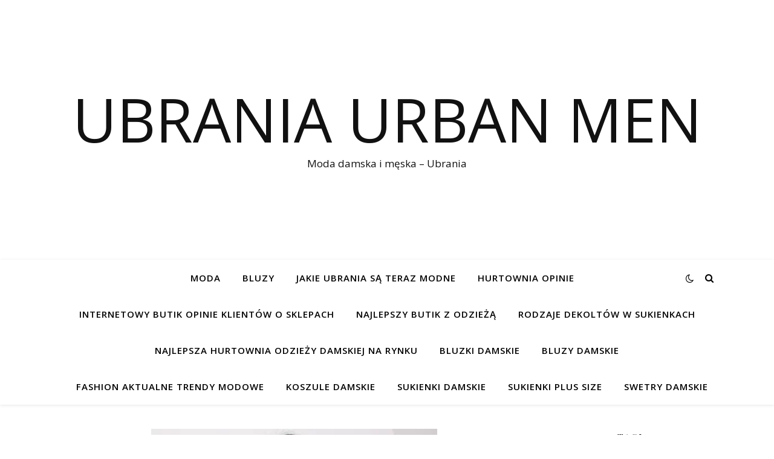

--- FILE ---
content_type: text/html; charset=UTF-8
request_url: https://urbanmen.pl/czarna-damska-bluza-dresowa-z-napisem-tracy/
body_size: 15405
content:
<!DOCTYPE html><html
lang=pl-PL><head><meta
charset="UTF-8"><meta
name="viewport" content="width=device-width, initial-scale=1.0"><link
rel=profile href=https://gmpg.org/xfn/11><meta
name='robots' content='index, follow, max-image-preview:large, max-snippet:-1, max-video-preview:-1'><title>Czarna damska bluza dresowa z napisem Tracy Modne ubrania</title><meta
name="description" content="Ubrania damskie i męskie w sklepie internetowym to miks stylów i najnowszych trendów - Czarna damska bluza dresowa z napisem Tracy"><link
rel=canonical href=https://urbanmen.pl/czarna-damska-bluza-dresowa-z-napisem-tracy/ ><meta
property="og:locale" content="pl_PL"><meta
property="og:type" content="article"><meta
property="og:title" content="Czarna damska bluza dresowa z napisem Tracy Modne ubrania"><meta
property="og:description" content="Ubrania damskie i męskie w sklepie internetowym to miks stylów i najnowszych trendów - Czarna damska bluza dresowa z napisem Tracy"><meta
property="og:url" content="https://urbanmen.pl/czarna-damska-bluza-dresowa-z-napisem-tracy/"><meta
property="og:site_name" content="Ubrania Urban Men"><meta
property="article:published_time" content="2024-07-21T08:57:02+00:00"><meta
property="article:modified_time" content="2024-08-07T07:40:09+00:00"><meta
property="og:image" content="http://urbanmen.pl/wp-content/uploads/sites/24/2024/07/pol_pm_Czarna-damska-bluza-dresowa-z-napisem-Tracy-384265_3.jpg"><meta
property="og:image:width" content="473"><meta
property="og:image:height" content="630"><meta
property="og:image:type" content="image/jpeg"><meta
name="author" content="Joana"><meta
name="twitter:card" content="summary_large_image"><meta
name="twitter:label1" content="Written by"><meta
name="twitter:data1" content="Joana"><meta
name="twitter:label2" content="Est. reading time"><meta
name="twitter:data2" content="3 minuty"> <script type=application/ld+json class=yoast-schema-graph>{"@context":"https://schema.org","@graph":[{"@type":"WebPage","@id":"https://urbanmen.pl/czarna-damska-bluza-dresowa-z-napisem-tracy/","url":"https://urbanmen.pl/czarna-damska-bluza-dresowa-z-napisem-tracy/","name":"Czarna damska bluza dresowa z napisem Tracy Modne ubrania","isPartOf":{"@id":"https://urbanmen.pl/#website"},"primaryImageOfPage":{"@id":"https://urbanmen.pl/czarna-damska-bluza-dresowa-z-napisem-tracy/#primaryimage"},"image":{"@id":"https://urbanmen.pl/czarna-damska-bluza-dresowa-z-napisem-tracy/#primaryimage"},"thumbnailUrl":"https://urbanmen.pl/wp-content/uploads/sites/24/2024/07/pol_pm_Czarna-damska-bluza-dresowa-z-napisem-Tracy-384265_3.jpg","datePublished":"2024-07-21T08:57:02+00:00","dateModified":"2024-08-07T07:40:09+00:00","author":{"@id":"https://urbanmen.pl/#/schema/person/9c5d50161024d1ed9834f645d8f67d67"},"description":"Ubrania damskie i męskie w sklepie internetowym to miks stylów i najnowszych trendów - Czarna damska bluza dresowa z napisem Tracy","breadcrumb":{"@id":"https://urbanmen.pl/czarna-damska-bluza-dresowa-z-napisem-tracy/#breadcrumb"},"inLanguage":"pl-PL","potentialAction":[{"@type":"ReadAction","target":["https://urbanmen.pl/czarna-damska-bluza-dresowa-z-napisem-tracy/"]}]},{"@type":"ImageObject","inLanguage":"pl-PL","@id":"https://urbanmen.pl/czarna-damska-bluza-dresowa-z-napisem-tracy/#primaryimage","url":"https://urbanmen.pl/wp-content/uploads/sites/24/2024/07/pol_pm_Czarna-damska-bluza-dresowa-z-napisem-Tracy-384265_3.jpg","contentUrl":"https://urbanmen.pl/wp-content/uploads/sites/24/2024/07/pol_pm_Czarna-damska-bluza-dresowa-z-napisem-Tracy-384265_3.jpg","width":473,"height":630,"caption":"Czarna damska bluza dresowa z napisem Tracy"},{"@type":"BreadcrumbList","@id":"https://urbanmen.pl/czarna-damska-bluza-dresowa-z-napisem-tracy/#breadcrumb","itemListElement":[{"@type":"ListItem","position":1,"name":"Home","item":"https://urbanmen.pl/"},{"@type":"ListItem","position":2,"name":"Czarna damska bluza dresowa z napisem Tracy"}]},{"@type":"WebSite","@id":"https://urbanmen.pl/#website","url":"https://urbanmen.pl/","name":"Ubrania Urban Men","description":"Moda damska i męska - Ubrania","potentialAction":[{"@type":"SearchAction","target":{"@type":"EntryPoint","urlTemplate":"https://urbanmen.pl/?s={search_term_string}"},"query-input":"required name=search_term_string"}],"inLanguage":"pl-PL"},{"@type":"Person","@id":"https://urbanmen.pl/#/schema/person/9c5d50161024d1ed9834f645d8f67d67","name":"Joana","image":{"@type":"ImageObject","inLanguage":"pl-PL","@id":"https://urbanmen.pl/#/schema/person/image/","url":"https://secure.gravatar.com/avatar/cc965d566804a8fd72a3d5ee0fb37fa0?s=96&d=mm&r=g","contentUrl":"https://secure.gravatar.com/avatar/cc965d566804a8fd72a3d5ee0fb37fa0?s=96&d=mm&r=g","caption":"Joana"},"url":"https://urbanmen.pl/author/romek/"}]}</script>  <script>dataLayer=[{"title":"Czarna damska bluza dresowa z napisem Tracy","author":"Joana","wordcount":620,"logged_in":"false","page_id":3855,"post_date":"2024-07-21 10:57:02"}];</script> <link
rel=dns-prefetch href=//fonts.googleapis.com><link
rel=dns-prefetch href=//s.w.org><link
rel=alternate type=application/rss+xml title="Ubrania Urban Men &raquo; Kanał z wpisami" href=https://urbanmen.pl/feed/ > <script>window._wpemojiSettings={"baseUrl":"https:\/\/s.w.org\/images\/core\/emoji\/14.0.0\/72x72\/","ext":".png","svgUrl":"https:\/\/s.w.org\/images\/core\/emoji\/14.0.0\/svg\/","svgExt":".svg","source":{"concatemoji":"https:\/\/urbanmen.pl\/wp-includes\/js\/wp-emoji-release.min.js"}};
/*! This file is auto-generated */
!function(e,a,t){var n,r,o,i=a.createElement("canvas"),p=i.getContext&&i.getContext("2d");function s(e,t){var a=String.fromCharCode,e=(p.clearRect(0,0,i.width,i.height),p.fillText(a.apply(this,e),0,0),i.toDataURL());return p.clearRect(0,0,i.width,i.height),p.fillText(a.apply(this,t),0,0),e===i.toDataURL()}function c(e){var t=a.createElement("script");t.src=e,t.defer=t.type="text/javascript",a.getElementsByTagName("head")[0].appendChild(t)}for(o=Array("flag","emoji"),t.supports={everything:!0,everythingExceptFlag:!0},r=0;r<o.length;r++)t.supports[o[r]]=function(e){if(!p||!p.fillText)return!1;switch(p.textBaseline="top",p.font="600 32px Arial",e){case"flag":return s([127987,65039,8205,9895,65039],[127987,65039,8203,9895,65039])?!1:!s([55356,56826,55356,56819],[55356,56826,8203,55356,56819])&&!s([55356,57332,56128,56423,56128,56418,56128,56421,56128,56430,56128,56423,56128,56447],[55356,57332,8203,56128,56423,8203,56128,56418,8203,56128,56421,8203,56128,56430,8203,56128,56423,8203,56128,56447]);case"emoji":return!s([129777,127995,8205,129778,127999],[129777,127995,8203,129778,127999])}return!1}(o[r]),t.supports.everything=t.supports.everything&&t.supports[o[r]],"flag"!==o[r]&&(t.supports.everythingExceptFlag=t.supports.everythingExceptFlag&&t.supports[o[r]]);t.supports.everythingExceptFlag=t.supports.everythingExceptFlag&&!t.supports.flag,t.DOMReady=!1,t.readyCallback=function(){t.DOMReady=!0},t.supports.everything||(n=function(){t.readyCallback()},a.addEventListener?(a.addEventListener("DOMContentLoaded",n,!1),e.addEventListener("load",n,!1)):(e.attachEvent("onload",n),a.attachEvent("onreadystatechange",function(){"complete"===a.readyState&&t.readyCallback()})),(e=t.source||{}).concatemoji?c(e.concatemoji):e.wpemoji&&e.twemoji&&(c(e.twemoji),c(e.wpemoji)))}(window,document,window._wpemojiSettings);</script> <style>img.wp-smiley,img.emoji{display:inline !important;border:none !important;box-shadow:none !important;height:1em !important;width:1em !important;margin:0 0.07em !important;vertical-align:-0.1em !important;background:none !important;padding:0 !important}</style><link
rel=stylesheet id=wp-block-library-css  href=https://urbanmen.pl/wp-includes/css/dist/block-library/style.min.css type=text/css media=all><link
rel=stylesheet id=wc-blocks-vendors-style-css  href=https://urbanmen.pl/wp-content/plugins/woocommerce/packages/woocommerce-blocks/build/wc-blocks-vendors-style.css type=text/css media=all><link
rel=stylesheet id=wc-blocks-style-css  href=https://urbanmen.pl/wp-content/plugins/woocommerce/packages/woocommerce-blocks/build/wc-blocks-style.css type=text/css media=all><style id=global-styles-inline-css>/*<![CDATA[*/body{--wp--preset--color--black:#000;--wp--preset--color--cyan-bluish-gray:#abb8c3;--wp--preset--color--white:#fff;--wp--preset--color--pale-pink:#f78da7;--wp--preset--color--vivid-red:#cf2e2e;--wp--preset--color--luminous-vivid-orange:#ff6900;--wp--preset--color--luminous-vivid-amber:#fcb900;--wp--preset--color--light-green-cyan:#7bdcb5;--wp--preset--color--vivid-green-cyan:#00d084;--wp--preset--color--pale-cyan-blue:#8ed1fc;--wp--preset--color--vivid-cyan-blue:#0693e3;--wp--preset--color--vivid-purple:#9b51e0;--wp--preset--gradient--vivid-cyan-blue-to-vivid-purple:linear-gradient(135deg,rgba(6,147,227,1) 0%,rgb(155,81,224) 100%);--wp--preset--gradient--light-green-cyan-to-vivid-green-cyan:linear-gradient(135deg,rgb(122,220,180) 0%,rgb(0,208,130) 100%);--wp--preset--gradient--luminous-vivid-amber-to-luminous-vivid-orange:linear-gradient(135deg,rgba(252,185,0,1) 0%,rgba(255,105,0,1) 100%);--wp--preset--gradient--luminous-vivid-orange-to-vivid-red:linear-gradient(135deg,rgba(255,105,0,1) 0%,rgb(207,46,46) 100%);--wp--preset--gradient--very-light-gray-to-cyan-bluish-gray:linear-gradient(135deg,rgb(238,238,238) 0%,rgb(169,184,195) 100%);--wp--preset--gradient--cool-to-warm-spectrum:linear-gradient(135deg,rgb(74,234,220) 0%,rgb(151,120,209) 20%,rgb(207,42,186) 40%,rgb(238,44,130) 60%,rgb(251,105,98) 80%,rgb(254,248,76) 100%);--wp--preset--gradient--blush-light-purple:linear-gradient(135deg,rgb(255,206,236) 0%,rgb(152,150,240) 100%);--wp--preset--gradient--blush-bordeaux:linear-gradient(135deg,rgb(254,205,165) 0%,rgb(254,45,45) 50%,rgb(107,0,62) 100%);--wp--preset--gradient--luminous-dusk:linear-gradient(135deg,rgb(255,203,112) 0%,rgb(199,81,192) 50%,rgb(65,88,208) 100%);--wp--preset--gradient--pale-ocean:linear-gradient(135deg,rgb(255,245,203) 0%,rgb(182,227,212) 50%,rgb(51,167,181) 100%);--wp--preset--gradient--electric-grass:linear-gradient(135deg,rgb(202,248,128) 0%,rgb(113,206,126) 100%);--wp--preset--gradient--midnight:linear-gradient(135deg,rgb(2,3,129) 0%,rgb(40,116,252) 100%);--wp--preset--duotone--dark-grayscale:url('#wp-duotone-dark-grayscale');--wp--preset--duotone--grayscale:url('#wp-duotone-grayscale');--wp--preset--duotone--purple-yellow:url('#wp-duotone-purple-yellow');--wp--preset--duotone--blue-red:url('#wp-duotone-blue-red');--wp--preset--duotone--midnight:url('#wp-duotone-midnight');--wp--preset--duotone--magenta-yellow:url('#wp-duotone-magenta-yellow');--wp--preset--duotone--purple-green:url('#wp-duotone-purple-green');--wp--preset--duotone--blue-orange:url('#wp-duotone-blue-orange');--wp--preset--font-size--small:13px;--wp--preset--font-size--medium:20px;--wp--preset--font-size--large:36px;--wp--preset--font-size--x-large:42px}.has-black-color{color:var(--wp--preset--color--black) !important}.has-cyan-bluish-gray-color{color:var(--wp--preset--color--cyan-bluish-gray) !important}.has-white-color{color:var(--wp--preset--color--white) !important}.has-pale-pink-color{color:var(--wp--preset--color--pale-pink) !important}.has-vivid-red-color{color:var(--wp--preset--color--vivid-red) !important}.has-luminous-vivid-orange-color{color:var(--wp--preset--color--luminous-vivid-orange) !important}.has-luminous-vivid-amber-color{color:var(--wp--preset--color--luminous-vivid-amber) !important}.has-light-green-cyan-color{color:var(--wp--preset--color--light-green-cyan) !important}.has-vivid-green-cyan-color{color:var(--wp--preset--color--vivid-green-cyan) !important}.has-pale-cyan-blue-color{color:var(--wp--preset--color--pale-cyan-blue) !important}.has-vivid-cyan-blue-color{color:var(--wp--preset--color--vivid-cyan-blue) !important}.has-vivid-purple-color{color:var(--wp--preset--color--vivid-purple) !important}.has-black-background-color{background-color:var(--wp--preset--color--black) !important}.has-cyan-bluish-gray-background-color{background-color:var(--wp--preset--color--cyan-bluish-gray) !important}.has-white-background-color{background-color:var(--wp--preset--color--white) !important}.has-pale-pink-background-color{background-color:var(--wp--preset--color--pale-pink) !important}.has-vivid-red-background-color{background-color:var(--wp--preset--color--vivid-red) !important}.has-luminous-vivid-orange-background-color{background-color:var(--wp--preset--color--luminous-vivid-orange) !important}.has-luminous-vivid-amber-background-color{background-color:var(--wp--preset--color--luminous-vivid-amber) !important}.has-light-green-cyan-background-color{background-color:var(--wp--preset--color--light-green-cyan) !important}.has-vivid-green-cyan-background-color{background-color:var(--wp--preset--color--vivid-green-cyan) !important}.has-pale-cyan-blue-background-color{background-color:var(--wp--preset--color--pale-cyan-blue) !important}.has-vivid-cyan-blue-background-color{background-color:var(--wp--preset--color--vivid-cyan-blue) !important}.has-vivid-purple-background-color{background-color:var(--wp--preset--color--vivid-purple) !important}.has-black-border-color{border-color:var(--wp--preset--color--black) !important}.has-cyan-bluish-gray-border-color{border-color:var(--wp--preset--color--cyan-bluish-gray) !important}.has-white-border-color{border-color:var(--wp--preset--color--white) !important}.has-pale-pink-border-color{border-color:var(--wp--preset--color--pale-pink) !important}.has-vivid-red-border-color{border-color:var(--wp--preset--color--vivid-red) !important}.has-luminous-vivid-orange-border-color{border-color:var(--wp--preset--color--luminous-vivid-orange) !important}.has-luminous-vivid-amber-border-color{border-color:var(--wp--preset--color--luminous-vivid-amber) !important}.has-light-green-cyan-border-color{border-color:var(--wp--preset--color--light-green-cyan) !important}.has-vivid-green-cyan-border-color{border-color:var(--wp--preset--color--vivid-green-cyan) !important}.has-pale-cyan-blue-border-color{border-color:var(--wp--preset--color--pale-cyan-blue) !important}.has-vivid-cyan-blue-border-color{border-color:var(--wp--preset--color--vivid-cyan-blue) !important}.has-vivid-purple-border-color{border-color:var(--wp--preset--color--vivid-purple) !important}.has-vivid-cyan-blue-to-vivid-purple-gradient-background{background:var(--wp--preset--gradient--vivid-cyan-blue-to-vivid-purple) !important}.has-light-green-cyan-to-vivid-green-cyan-gradient-background{background:var(--wp--preset--gradient--light-green-cyan-to-vivid-green-cyan) !important}.has-luminous-vivid-amber-to-luminous-vivid-orange-gradient-background{background:var(--wp--preset--gradient--luminous-vivid-amber-to-luminous-vivid-orange) !important}.has-luminous-vivid-orange-to-vivid-red-gradient-background{background:var(--wp--preset--gradient--luminous-vivid-orange-to-vivid-red) !important}.has-very-light-gray-to-cyan-bluish-gray-gradient-background{background:var(--wp--preset--gradient--very-light-gray-to-cyan-bluish-gray) !important}.has-cool-to-warm-spectrum-gradient-background{background:var(--wp--preset--gradient--cool-to-warm-spectrum) !important}.has-blush-light-purple-gradient-background{background:var(--wp--preset--gradient--blush-light-purple) !important}.has-blush-bordeaux-gradient-background{background:var(--wp--preset--gradient--blush-bordeaux) !important}.has-luminous-dusk-gradient-background{background:var(--wp--preset--gradient--luminous-dusk) !important}.has-pale-ocean-gradient-background{background:var(--wp--preset--gradient--pale-ocean) !important}.has-electric-grass-gradient-background{background:var(--wp--preset--gradient--electric-grass) !important}.has-midnight-gradient-background{background:var(--wp--preset--gradient--midnight) !important}.has-small-font-size{font-size:var(--wp--preset--font-size--small) !important}.has-medium-font-size{font-size:var(--wp--preset--font-size--medium) !important}.has-large-font-size{font-size:var(--wp--preset--font-size--large) !important}.has-x-large-font-size{font-size:var(--wp--preset--font-size--x-large) !important}/*]]>*/</style><link
rel=stylesheet id=woocommerce-layout-css  href=https://urbanmen.pl/wp-content/plugins/woocommerce/assets/css/woocommerce-layout.css type=text/css media=all><link
rel=stylesheet id=woocommerce-smallscreen-css  href=https://urbanmen.pl/wp-content/plugins/woocommerce/assets/css/woocommerce-smallscreen.css type=text/css media='only screen and (max-width: 768px)'><link
rel=stylesheet id=woocommerce-general-css  href=https://urbanmen.pl/wp-content/plugins/woocommerce/assets/css/woocommerce.css type=text/css media=all><style id=woocommerce-inline-inline-css>.woocommerce form .form-row .required{visibility:visible}</style><link
rel=stylesheet id=ashe-style-css  href=https://urbanmen.pl/wp-content/themes/ashe/style.css type=text/css media=all><link
rel=stylesheet id=fontawesome-css  href=https://urbanmen.pl/wp-content/themes/ashe/assets/css/font-awesome.css type=text/css media=all><link
rel=stylesheet id=fontello-css  href=https://urbanmen.pl/wp-content/themes/ashe/assets/css/fontello.css type=text/css media=all><link
rel=stylesheet id=slick-css  href=https://urbanmen.pl/wp-content/themes/ashe/assets/css/slick.css type=text/css media=all><link
rel=stylesheet id=scrollbar-css  href=https://urbanmen.pl/wp-content/themes/ashe/assets/css/perfect-scrollbar.css type=text/css media=all><link
rel=stylesheet id=ashe-woocommerce-css  href=https://urbanmen.pl/wp-content/themes/ashe/assets/css/woocommerce.css type=text/css media=all><link
rel=stylesheet id=ashe-responsive-css  href=https://urbanmen.pl/wp-content/themes/ashe/assets/css/responsive.css type=text/css media=all><link
rel=stylesheet id=ashe-playfair-font-css  href='//fonts.googleapis.com/css?display=swap&family=Playfair+Display%3A400%2C700' type=text/css media=all><link
rel=stylesheet id=ashe-opensans-font-css  href='//fonts.googleapis.com/css?display=swap&family=Open+Sans%3A400italic%2C400%2C600italic%2C600%2C700italic%2C700' type=text/css media=all><link
rel=stylesheet id=recent-posts-widget-with-thumbnails-public-style-css  href=https://urbanmen.pl/wp-content/plugins/recent-posts-widget-with-thumbnails/public.css type=text/css media=all> <script src=https://urbanmen.pl/wp-includes/js/jquery/jquery.min.js id=jquery-core-js></script> <script src=https://urbanmen.pl/wp-includes/js/jquery/jquery-migrate.min.js id=jquery-migrate-js></script> <link
rel=https://api.w.org/ href=https://urbanmen.pl/wp-json/ ><link
rel=alternate type=application/json href=https://urbanmen.pl/wp-json/wp/v2/posts/3855><link
rel=EditURI type=application/rsd+xml title=RSD href=https://urbanmen.pl/xmlrpc.php?rsd><link
rel=wlwmanifest type=application/wlwmanifest+xml href=https://urbanmen.pl/wp-includes/wlwmanifest.xml><meta
name="generator" content="WordPress 6.0"><meta
name="generator" content="WooCommerce 7.0.0"><link
rel=shortlink href='https://urbanmen.pl/?p=3855'><link
rel=alternate type=application/json+oembed href="https://urbanmen.pl/wp-json/oembed/1.0/embed?url=https%3A%2F%2Furbanmen.pl%2Fczarna-damska-bluza-dresowa-z-napisem-tracy%2F"><link
rel=alternate type=text/xml+oembed href="https://urbanmen.pl/wp-json/oembed/1.0/embed?url=https%3A%2F%2Furbanmen.pl%2Fczarna-damska-bluza-dresowa-z-napisem-tracy%2F&#038;format=xml"><meta
property="ia:markup_url" content="https://urbanmen.pl/czarna-damska-bluza-dresowa-z-napisem-tracy/?ia_markup=1"> <script>jQuery(document).ready(function(){jQuery("a[href*='http://']:not([href*='"+window.location.hostname+"'])").not('a:has(img)').addClass("extlink").append('<sup></sup>');jQuery("a[href*='https://']:not([href*='"+window.location.hostname+"'])").not('a:has(img)').addClass("extlink https").append('<sup></sup>');});</script> <style media=screen>.extlink sup:after{content:"\2197";font-size:1em;line-height:0;position:relative;vertical-align:baseline}.nav-menu .extlink sup:after, .wp-caption-text .extlink sup:after{content:""}</style><style id=ashe_dynamic_css>/*<![CDATA[*/body{background-color:#fff}#top-bar{background-color:#fff}#top-bar a{color:#000}#top-bar a:hover,#top-bar li.current-menu-item > a,#top-bar li.current-menu-ancestor > a,#top-bar .sub-menu li.current-menu-item > a,#top-bar .sub-menu li.current-menu-ancestor>a{color:#ca9b52}#top-menu .sub-menu,#top-menu .sub-menu a{background-color:#fff;border-color:rgba(0,0,0, 0.05)}@media screen and ( max-width: 979px ){.top-bar-socials{float:none !important}.top-bar-socials a{line-height:40px !important}}.header-logo a,.site-description{color:#111}.entry-header{background-color:#fff}#main-nav{background-color:#fff;box-shadow:0px 1px 5px rgba(0,0,0, 0.1)}#featured-links h6{background-color:rgba(255,255,255, 0.85);color:#000}#main-nav a,#main-nav i,#main-nav #s{color:#000}.main-nav-sidebar span,.sidebar-alt-close-btn span{background-color:#000}#main-nav a:hover,#main-nav i:hover,#main-nav li.current-menu-item > a,#main-nav li.current-menu-ancestor > a,#main-nav .sub-menu li.current-menu-item > a,#main-nav .sub-menu li.current-menu-ancestor>a{color:#ca9b52}.main-nav-sidebar:hover span{background-color:#ca9b52}#main-menu .sub-menu,#main-menu .sub-menu a{background-color:#fff;border-color:rgba(0,0,0, 0.05)}#main-nav #s{background-color:#fff}#main-nav #s::-webkit-input-placeholder{color:rgba(0,0,0, 0.7)}#main-nav #s::-moz-placeholder{color:rgba(0,0,0, 0.7)}#main-nav #s:-ms-input-placeholder{color:rgba(0,0,0, 0.7)}#main-nav #s:-moz-placeholder{color:rgba(0,0,0, 0.7)}.sidebar-alt,#featured-links,.main-content,.featured-slider-area,.page-content select,.page-content input,.page-content textarea{background-color:#fff}.page-content,.page-content select,.page-content input,.page-content textarea,.page-content .post-author a,.page-content .ashe-widget a,.page-content .comment-author{color:#464646}.page-content h1,.page-content h2,.page-content h3,.page-content h4,.page-content h5,.page-content h6,.page-content .post-title a,.page-content .author-description h4 a,.page-content .related-posts h4 a,.page-content .blog-pagination .previous-page a,.page-content .blog-pagination .next-page a,blockquote,.page-content .post-share a{color:#030303}.page-content .post-title a:hover{color:rgba(3,3,3, 0.75)}.page-content .post-date,.page-content .post-comments,.page-content .post-author,.page-content [data-layout*="list"] .post-author a,.page-content .related-post-date,.page-content .comment-meta a,.page-content .author-share a,.page-content .post-tags a,.page-content .tagcloud a,.widget_categories li,.widget_archive li,.ahse-subscribe-box p,.rpwwt-post-author,.rpwwt-post-categories,.rpwwt-post-date,.rpwwt-post-comments-number{color:#a1a1a1}.page-content input::-webkit-input-placeholder{color:#a1a1a1}.page-content input::-moz-placeholder{color:#a1a1a1}.page-content input:-ms-input-placeholder{color:#a1a1a1}.page-content input:-moz-placeholder{color:#a1a1a1}a,.post-categories,.page-content .ashe-widget.widget_text a{color:#ca9b52}.ps-container>.ps-scrollbar-y-rail>.ps-scrollbar-y{background:#ca9b52}a:not(.header-logo-a):hover{color:rgba(202,155,82, 0.8)}blockquote{border-color:#ca9b52}::-moz-selection{color:#fff;background:#ca9b52}::selection{color:#fff;background:#ca9b52}.page-content .post-footer,[data-layout*="list"] .blog-grid > li,.page-content .author-description,.page-content .related-posts,.page-content .entry-comments,.page-content .ashe-widget li,.page-content #wp-calendar,.page-content #wp-calendar caption,.page-content #wp-calendar tbody td,.page-content .widget_nav_menu li a,.page-content .tagcloud a,.page-content select,.page-content input,.page-content textarea,.widget-title h2:before,.widget-title h2:after,.post-tags a,.gallery-caption,.wp-caption-text,table tr,table th,table td,pre,.category-description{border-color:#e8e8e8}hr{background-color:#e8e8e8}.widget_search i,.widget_search #searchsubmit,.wp-block-search button,.single-navigation i,.page-content .submit,.page-content .blog-pagination.numeric a,.page-content .blog-pagination.load-more a,.page-content .ashe-subscribe-box input[type="submit"],.page-content .widget_wysija input[type="submit"],.page-content .post-password-form input[type="submit"],.page-content .wpcf7 [type="submit"]{color:#fff;background-color:#333}.single-navigation i:hover,.page-content .submit:hover,.ashe-boxed-style .page-content .submit:hover,.page-content .blog-pagination.numeric a:hover,.ashe-boxed-style .page-content .blog-pagination.numeric a:hover,.page-content .blog-pagination.numeric span,.page-content .blog-pagination.load-more a:hover,.page-content .ashe-subscribe-box input[type="submit"]:hover,.page-content .widget_wysija input[type="submit"]:hover,.page-content .post-password-form input[type="submit"]:hover,.page-content .wpcf7 [type="submit"]:hover{color:#fff;background-color:#ca9b52}.image-overlay,#infscr-loading,.page-content h4.image-overlay{color:#fff;background-color:rgba(73,73,73, 0.3)}.image-overlay a,.post-slider .prev-arrow,.post-slider .next-arrow,.page-content .image-overlay a,#featured-slider .slick-arrow,#featured-slider .slider-dots{color:#fff}.slide-caption{background:rgba(255,255,255, 0.95)}#featured-slider .slick-active{background:#fff}#page-footer,#page-footer select,#page-footer input,#page-footer textarea{background-color:#f6f6f6;color:#333}#page-footer,#page-footer a,#page-footer select,#page-footer input,#page-footer textarea{color:#333}#page-footer #s::-webkit-input-placeholder{color:#333}#page-footer #s::-moz-placeholder{color:#333}#page-footer #s:-ms-input-placeholder{color:#333}#page-footer #s:-moz-placeholder{color:#333}#page-footer h1,#page-footer h2,#page-footer h3,#page-footer h4,#page-footer h5,#page-footer h6{color:#111}#page-footer a:hover{color:#ca9b52}#page-footer a,#page-footer .ashe-widget li,#page-footer #wp-calendar,#page-footer #wp-calendar caption,#page-footer #wp-calendar tbody td,#page-footer .widget_nav_menu li a,#page-footer select,#page-footer input,#page-footer textarea,#page-footer .widget-title h2:before,#page-footer .widget-title h2:after,.footer-widgets{border-color:#e0dbdb}#page-footer hr{background-color:#e0dbdb}.ashe-preloader-wrap{background-color:#fff}@media screen and ( max-width: 768px ){#featured-links{display:none}}@media screen and ( max-width: 640px ){.related-posts{display:none}}.header-logo a{font-family:'Open Sans'}#top-menu li a{font-family:'Open Sans'}#main-menu li a{font-family:'Open Sans'}#mobile-menu li,.mobile-menu-btn a{font-family:'Open Sans'}#top-menu li a,#main-menu li a,#mobile-menu li,.mobile-menu-btn a{text-transform:uppercase}.boxed-wrapper{max-width:1160px}.sidebar-alt{max-width:340px;left:-340px;padding:85px 35px 0px}.sidebar-left,.sidebar-right{width:307px}.main-container{width:calc(100% - 307px);width:-webkit-calc(100% - 307px)}#top-bar>div,#main-nav>div,#featured-links,.main-content,.page-footer-inner,.featured-slider-area.boxed-wrapper{padding-left:40px;padding-right:40px}#top-menu{float:left}.top-bar-socials{float:right}.entry-header{height:500px;background-image:url();background-size:cover}.entry-header{background-position:center center}.logo-img{max-width:500px}.mini-logo a{max-width:70px}#main-nav{text-align:center}.main-nav-sidebar{position:absolute;top:0px;left:40px;z-index:1}.main-nav-icons{position:absolute;top:0px;right:40px;z-index:2}.mini-logo{position:absolute;left:auto;top:0}.main-nav-sidebar~.mini-logo{margin-left:30px}#featured-links .featured-link{margin-right:20px}#featured-links .featured-link:last-of-type{margin-right:0}#featured-links .featured-link{width:calc( (100% - -20px) / 0 - 1px);width:-webkit-calc( (100% - -20px) / 0- 1px)}.featured-link:nth-child(1) .cv-inner{display:none}.featured-link:nth-child(2) .cv-inner{display:none}.featured-link:nth-child(3) .cv-inner{display:none}.blog-grid>li{width:100%;margin-bottom:30px}.sidebar-right{padding-left:37px}.post-content>p:not(.wp-block-tag-cloud):first-of-type:first-letter {font-family:"Playfair Display";font-weight:400;float:left;margin:0px 12px 0 0;font-size:80px;line-height:65px;text-align:center}.blog-post .post-content>p:not(.wp-block-tag-cloud):first-of-type:first-letter {color:#030303}@-moz-document url-prefix(){.post-content>p:not(.wp-block-tag-cloud):first-of-type:first-letter {margin-top:10px !important}}.footer-widgets>.ashe-widget{width:30%;margin-right:5%}.footer-widgets>.ashe-widget:nth-child(3n+3){margin-right:0}.footer-widgets>.ashe-widget:nth-child(3n+4){clear:both}.copyright-info{float:right}.footer-socials{float:left}.woocommerce div.product .stock,.woocommerce div.product p.price,.woocommerce div.product span.price,.woocommerce ul.products li.product .price,.woocommerce-Reviews .woocommerce-review__author,.woocommerce form .form-row .required,.woocommerce form .form-row.woocommerce-invalid label,.woocommerce .page-content div.product .woocommerce-tabs ul.tabs li a{color:#464646}.woocommerce a.remove:hover{color:#464646 !important}.woocommerce a.remove,.woocommerce .product_meta,.page-content .woocommerce-breadcrumb,.page-content .woocommerce-review-link,.page-content .woocommerce-breadcrumb a,.page-content .woocommerce-MyAccount-navigation-link a,.woocommerce .woocommerce-info:before,.woocommerce .page-content .woocommerce-result-count,.woocommerce-page .page-content .woocommerce-result-count,.woocommerce-Reviews .woocommerce-review__published-date,.woocommerce .product_list_widget .quantity,.woocommerce .widget_products .amount,.woocommerce .widget_price_filter .price_slider_amount,.woocommerce .widget_recently_viewed_products .amount,.woocommerce .widget_top_rated_products .amount,.woocommerce .widget_recent_reviews .reviewer{color:#a1a1a1}.woocommerce a.remove{color:#a1a1a1 !important}p.demo_store,.woocommerce-store-notice,.woocommerce span.onsale{background-color:#ca9b52}.woocommerce .star-rating::before,.woocommerce .star-rating span::before,.woocommerce .page-content ul.products li.product .button,.page-content .woocommerce ul.products li.product .button,.page-content .woocommerce-MyAccount-navigation-link.is-active a,.page-content .woocommerce-MyAccount-navigation-link a:hover{color:#ca9b52}.woocommerce form.login,.woocommerce form.register,.woocommerce-account fieldset,.woocommerce form.checkout_coupon,.woocommerce .woocommerce-info,.woocommerce .woocommerce-error,.woocommerce .woocommerce-message,.woocommerce .widget_shopping_cart .total,.woocommerce.widget_shopping_cart .total,.woocommerce-Reviews .comment_container,.woocommerce-cart #payment ul.payment_methods,#add_payment_method #payment ul.payment_methods,.woocommerce-checkout #payment ul.payment_methods,.woocommerce div.product .woocommerce-tabs ul.tabs::before,.woocommerce div.product .woocommerce-tabs ul.tabs::after,.woocommerce div.product .woocommerce-tabs ul.tabs li,.woocommerce .woocommerce-MyAccount-navigation-link,.select2-container--default .select2-selection--single{border-color:#e8e8e8}.woocommerce-cart #payment,#add_payment_method #payment,.woocommerce-checkout #payment,.woocommerce .woocommerce-info,.woocommerce .woocommerce-error,.woocommerce .woocommerce-message,.woocommerce div.product .woocommerce-tabs ul.tabs li{background-color:rgba(232,232,232, 0.3)}.woocommerce-cart #payment div.payment_box::before,#add_payment_method #payment div.payment_box::before,.woocommerce-checkout #payment div.payment_box::before{border-color:rgba(232,232,232, 0.5)}.woocommerce-cart #payment div.payment_box,#add_payment_method #payment div.payment_box,.woocommerce-checkout #payment div.payment_box{background-color:rgba(232,232,232, 0.5)}.page-content .woocommerce input.button,.page-content .woocommerce a.button,.page-content .woocommerce a.button.alt,.page-content .woocommerce button.button.alt,.page-content .woocommerce input.button.alt,.page-content .woocommerce #respond input#submit.alt,.woocommerce .page-content .widget_product_search input[type="submit"],.woocommerce .page-content .woocommerce-message .button,.woocommerce .page-content a.button.alt,.woocommerce .page-content button.button.alt,.woocommerce .page-content #respond input#submit,.woocommerce .page-content .widget_price_filter .button,.woocommerce .page-content .woocommerce-message .button,.woocommerce-page .page-content .woocommerce-message .button,.woocommerce .page-content nav.woocommerce-pagination ul li a,.woocommerce .page-content nav.woocommerce-pagination ul li span{color:#fff;background-color:#333}.page-content .woocommerce input.button:hover,.page-content .woocommerce a.button:hover,.page-content .woocommerce a.button.alt:hover,.ashe-boxed-style .page-content .woocommerce a.button.alt:hover,.page-content .woocommerce button.button.alt:hover,.page-content .woocommerce input.button.alt:hover,.page-content .woocommerce #respond input#submit.alt:hover,.woocommerce .page-content .woocommerce-message .button:hover,.woocommerce .page-content a.button.alt:hover,.woocommerce .page-content button.button.alt:hover,.ashe-boxed-style.woocommerce .page-content button.button.alt:hover,.ashe-boxed-style.woocommerce .page-content #respond input#submit:hover,.woocommerce .page-content #respond input#submit:hover,.woocommerce .page-content .widget_price_filter .button:hover,.woocommerce .page-content .woocommerce-message .button:hover,.woocommerce-page .page-content .woocommerce-message .button:hover,.woocommerce .page-content nav.woocommerce-pagination ul li a:hover,.woocommerce .page-content nav.woocommerce-pagination ul li span.current{color:#fff;background-color:#ca9b52}.woocommerce .page-content nav.woocommerce-pagination ul li a.prev,.woocommerce .page-content nav.woocommerce-pagination ul li a.next{color:#333}.woocommerce .page-content nav.woocommerce-pagination ul li a.prev:hover,.woocommerce .page-content nav.woocommerce-pagination ul li a.next:hover{color:#ca9b52}.woocommerce .page-content nav.woocommerce-pagination ul li a.prev:after,.woocommerce .page-content nav.woocommerce-pagination ul li a.next:after{color:#fff}.woocommerce .page-content nav.woocommerce-pagination ul li a.prev:hover:after,.woocommerce .page-content nav.woocommerce-pagination ul li a.next:hover:after{color:#fff}.cssload-cube{background-color:#333;width:9px;height:9px;position:absolute;margin:auto;animation:cssload-cubemove 2s infinite ease-in-out;-o-animation:cssload-cubemove 2s infinite ease-in-out;-ms-animation:cssload-cubemove 2s infinite ease-in-out;-webkit-animation:cssload-cubemove 2s infinite ease-in-out;-moz-animation:cssload-cubemove 2s infinite ease-in-out}.cssload-cube1{left:13px;top:0;animation-delay:.1s;-o-animation-delay:.1s;-ms-animation-delay:.1s;-webkit-animation-delay:.1s;-moz-animation-delay:.1s}.cssload-cube2{left:25px;top:0;animation-delay:.2s;-o-animation-delay:.2s;-ms-animation-delay:.2s;-webkit-animation-delay:.2s;-moz-animation-delay:.2s}.cssload-cube3{left:38px;top:0;animation-delay:.3s;-o-animation-delay:.3s;-ms-animation-delay:.3s;-webkit-animation-delay:.3s;-moz-animation-delay:.3s}.cssload-cube4{left:0;top:13px;animation-delay:.1s;-o-animation-delay:.1s;-ms-animation-delay:.1s;-webkit-animation-delay:.1s;-moz-animation-delay:.1s}.cssload-cube5{left:13px;top:13px;animation-delay:.2s;-o-animation-delay:.2s;-ms-animation-delay:.2s;-webkit-animation-delay:.2s;-moz-animation-delay:.2s}.cssload-cube6{left:25px;top:13px;animation-delay:.3s;-o-animation-delay:.3s;-ms-animation-delay:.3s;-webkit-animation-delay:.3s;-moz-animation-delay:.3s}.cssload-cube7{left:38px;top:13px;animation-delay:.4s;-o-animation-delay:.4s;-ms-animation-delay:.4s;-webkit-animation-delay:.4s;-moz-animation-delay:.4s}.cssload-cube8{left:0;top:25px;animation-delay:.2s;-o-animation-delay:.2s;-ms-animation-delay:.2s;-webkit-animation-delay:.2s;-moz-animation-delay:.2s}.cssload-cube9{left:13px;top:25px;animation-delay:.3s;-o-animation-delay:.3s;-ms-animation-delay:.3s;-webkit-animation-delay:.3s;-moz-animation-delay:.3s}.cssload-cube10{left:25px;top:25px;animation-delay:.4s;-o-animation-delay:.4s;-ms-animation-delay:.4s;-webkit-animation-delay:.4s;-moz-animation-delay:.4s}.cssload-cube11{left:38px;top:25px;animation-delay:.5s;-o-animation-delay:.5s;-ms-animation-delay:.5s;-webkit-animation-delay:.5s;-moz-animation-delay:.5s}.cssload-cube12{left:0;top:38px;animation-delay:.3s;-o-animation-delay:.3s;-ms-animation-delay:.3s;-webkit-animation-delay:.3s;-moz-animation-delay:.3s}.cssload-cube13{left:13px;top:38px;animation-delay:.4s;-o-animation-delay:.4s;-ms-animation-delay:.4s;-webkit-animation-delay:.4s;-moz-animation-delay:.4s}.cssload-cube14{left:25px;top:38px;animation-delay:.5s;-o-animation-delay:.5s;-ms-animation-delay:.5s;-webkit-animation-delay:.5s;-moz-animation-delay:.5s}.cssload-cube15{left:38px;top:38px;animation-delay:.6s;-o-animation-delay:.6s;-ms-animation-delay:.6s;-webkit-animation-delay:.6s;-moz-animation-delay:.6s}.cssload-spinner{margin:auto;width:49px;height:49px;position:relative}@keyframes cssload-cubemove{35%{transform:scale(0.005)}50%{transform:scale(1.7)}65%{transform:scale(0.005)}}@-o-keyframes cssload-cubemove{35%{-o-transform:scale(0.005)}50%{-o-transform:scale(1.7)}65%{-o-transform:scale(0.005)}}@-ms-keyframes cssload-cubemove{35%{-ms-transform:scale(0.005)}50%{-ms-transform:scale(1.7)}65%{-ms-transform:scale(0.005)}}@-webkit-keyframes cssload-cubemove{35%{-webkit-transform:scale(0.005)}50%{-webkit-transform:scale(1.7)}65%{-webkit-transform:scale(0.005)}}@-moz-keyframes cssload-cubemove{35%{-moz-transform:scale(0.005)}50%{-moz-transform:scale(1.7)}65%{-moz-transform:scale(0.005)}}/*]]>*/</style><style id=ashe_theme_styles></style><noscript><style>.woocommerce-product-gallery{opacity:1 !important}</style></noscript><style>.broken_link,a.broken_link{text-decoration:line-through}</style><link
rel=icon href=https://urbanmen.pl/wp-content/uploads/sites/24/2021/09/cropped-favicon_fp_eu-32x32.png sizes=32x32><link
rel=icon href=https://urbanmen.pl/wp-content/uploads/sites/24/2021/09/cropped-favicon_fp_eu-192x192.png sizes=192x192><link
rel=apple-touch-icon href=https://urbanmen.pl/wp-content/uploads/sites/24/2021/09/cropped-favicon_fp_eu-180x180.png><meta
name="msapplication-TileImage" content="https://urbanmen.pl/wp-content/uploads/sites/24/2021/09/cropped-favicon_fp_eu-270x270.png"><style id=kirki-inline-styles></style></head><body
class="post-template-default single single-post postid-3855 single-format-standard wp-embed-responsive theme-ashe woocommerce-no-js">
<svg
xmlns=http://www.w3.org/2000/svg viewBox="0 0 0 0" width=0 height=0 focusable=false role=none style="visibility: hidden; position: absolute; left: -9999px; overflow: hidden;" ><defs><filter
id=wp-duotone-dark-grayscale><feColorMatrix
color-interpolation-filters="sRGB" type="matrix" values=" .299 .587 .114 0 0 .299 .587 .114 0 0 .299 .587 .114 0 0 .299 .587 .114 0 0 "/><feComponentTransfer
color-interpolation-filters="sRGB" ><feFuncR
type="table" tableValues="0 0.49803921568627"/><feFuncG
type="table" tableValues="0 0.49803921568627"/><feFuncB
type="table" tableValues="0 0.49803921568627"/><feFuncA
type="table" tableValues="1 1"/></feComponentTransfer><feComposite
in2="SourceGraphic" operator="in"/></filter></defs></svg><svg
xmlns=http://www.w3.org/2000/svg viewBox="0 0 0 0" width=0 height=0 focusable=false role=none style="visibility: hidden; position: absolute; left: -9999px; overflow: hidden;" ><defs><filter
id=wp-duotone-grayscale><feColorMatrix
color-interpolation-filters="sRGB" type="matrix" values=" .299 .587 .114 0 0 .299 .587 .114 0 0 .299 .587 .114 0 0 .299 .587 .114 0 0 "/><feComponentTransfer
color-interpolation-filters="sRGB" ><feFuncR
type="table" tableValues="0 1"/><feFuncG
type="table" tableValues="0 1"/><feFuncB
type="table" tableValues="0 1"/><feFuncA
type="table" tableValues="1 1"/></feComponentTransfer><feComposite
in2="SourceGraphic" operator="in"/></filter></defs></svg><svg
xmlns=http://www.w3.org/2000/svg viewBox="0 0 0 0" width=0 height=0 focusable=false role=none style="visibility: hidden; position: absolute; left: -9999px; overflow: hidden;" ><defs><filter
id=wp-duotone-purple-yellow><feColorMatrix
color-interpolation-filters="sRGB" type="matrix" values=" .299 .587 .114 0 0 .299 .587 .114 0 0 .299 .587 .114 0 0 .299 .587 .114 0 0 "/><feComponentTransfer
color-interpolation-filters="sRGB" ><feFuncR
type="table" tableValues="0.54901960784314 0.98823529411765"/><feFuncG
type="table" tableValues="0 1"/><feFuncB
type="table" tableValues="0.71764705882353 0.25490196078431"/><feFuncA
type="table" tableValues="1 1"/></feComponentTransfer><feComposite
in2="SourceGraphic" operator="in"/></filter></defs></svg><svg
xmlns=http://www.w3.org/2000/svg viewBox="0 0 0 0" width=0 height=0 focusable=false role=none style="visibility: hidden; position: absolute; left: -9999px; overflow: hidden;" ><defs><filter
id=wp-duotone-blue-red><feColorMatrix
color-interpolation-filters="sRGB" type="matrix" values=" .299 .587 .114 0 0 .299 .587 .114 0 0 .299 .587 .114 0 0 .299 .587 .114 0 0 "/><feComponentTransfer
color-interpolation-filters="sRGB" ><feFuncR
type="table" tableValues="0 1"/><feFuncG
type="table" tableValues="0 0.27843137254902"/><feFuncB
type="table" tableValues="0.5921568627451 0.27843137254902"/><feFuncA
type="table" tableValues="1 1"/></feComponentTransfer><feComposite
in2="SourceGraphic" operator="in"/></filter></defs></svg><svg
xmlns=http://www.w3.org/2000/svg viewBox="0 0 0 0" width=0 height=0 focusable=false role=none style="visibility: hidden; position: absolute; left: -9999px; overflow: hidden;" ><defs><filter
id=wp-duotone-midnight><feColorMatrix
color-interpolation-filters="sRGB" type="matrix" values=" .299 .587 .114 0 0 .299 .587 .114 0 0 .299 .587 .114 0 0 .299 .587 .114 0 0 "/><feComponentTransfer
color-interpolation-filters="sRGB" ><feFuncR
type="table" tableValues="0 0"/><feFuncG
type="table" tableValues="0 0.64705882352941"/><feFuncB
type="table" tableValues="0 1"/><feFuncA
type="table" tableValues="1 1"/></feComponentTransfer><feComposite
in2="SourceGraphic" operator="in"/></filter></defs></svg><svg
xmlns=http://www.w3.org/2000/svg viewBox="0 0 0 0" width=0 height=0 focusable=false role=none style="visibility: hidden; position: absolute; left: -9999px; overflow: hidden;" ><defs><filter
id=wp-duotone-magenta-yellow><feColorMatrix
color-interpolation-filters="sRGB" type="matrix" values=" .299 .587 .114 0 0 .299 .587 .114 0 0 .299 .587 .114 0 0 .299 .587 .114 0 0 "/><feComponentTransfer
color-interpolation-filters="sRGB" ><feFuncR
type="table" tableValues="0.78039215686275 1"/><feFuncG
type="table" tableValues="0 0.94901960784314"/><feFuncB
type="table" tableValues="0.35294117647059 0.47058823529412"/><feFuncA
type="table" tableValues="1 1"/></feComponentTransfer><feComposite
in2="SourceGraphic" operator="in"/></filter></defs></svg><svg
xmlns=http://www.w3.org/2000/svg viewBox="0 0 0 0" width=0 height=0 focusable=false role=none style="visibility: hidden; position: absolute; left: -9999px; overflow: hidden;" ><defs><filter
id=wp-duotone-purple-green><feColorMatrix
color-interpolation-filters="sRGB" type="matrix" values=" .299 .587 .114 0 0 .299 .587 .114 0 0 .299 .587 .114 0 0 .299 .587 .114 0 0 "/><feComponentTransfer
color-interpolation-filters="sRGB" ><feFuncR
type="table" tableValues="0.65098039215686 0.40392156862745"/><feFuncG
type="table" tableValues="0 1"/><feFuncB
type="table" tableValues="0.44705882352941 0.4"/><feFuncA
type="table" tableValues="1 1"/></feComponentTransfer><feComposite
in2="SourceGraphic" operator="in"/></filter></defs></svg><svg
xmlns=http://www.w3.org/2000/svg viewBox="0 0 0 0" width=0 height=0 focusable=false role=none style="visibility: hidden; position: absolute; left: -9999px; overflow: hidden;" ><defs><filter
id=wp-duotone-blue-orange><feColorMatrix
color-interpolation-filters="sRGB" type="matrix" values=" .299 .587 .114 0 0 .299 .587 .114 0 0 .299 .587 .114 0 0 .299 .587 .114 0 0 "/><feComponentTransfer
color-interpolation-filters="sRGB" ><feFuncR
type="table" tableValues="0.098039215686275 1"/><feFuncG
type="table" tableValues="0 0.66274509803922"/><feFuncB
type="table" tableValues="0.84705882352941 0.41960784313725"/><feFuncA
type="table" tableValues="1 1"/></feComponentTransfer><feComposite
in2="SourceGraphic" operator="in"/></filter></defs></svg><div
id=page-wrap><div
id=page-header ><div
class=entry-header><div
class=cv-outer><div
class=cv-inner><div
class=header-logo>
<a
href=https://urbanmen.pl/ class=header-logo-a>Ubrania Urban Men</a><p
class=site-description>Moda damska i męska &#8211; Ubrania</p></div></div></div></div><div
id=main-nav class=clear-fix><div
class=boxed-wrapper><div
class=main-nav-icons><div
class=dark-mode-switcher>
<i
class="fa fa-moon-o" aria-hidden=true></i></div><div
class=main-nav-search>
<i
class="fa fa-search"></i>
<i
class="fa fa-times"></i><form
role=search method=get id=searchform class=clear-fix action=https://urbanmen.pl/ ><input
type=search name=s id=s placeholder=Search... data-placeholder="Type then hit Enter..." value><i
class="fa fa-search"></i><input
type=submit id=searchsubmit value=st></form></div></div><nav
class=main-menu-container><ul
id=main-menu class><li
id=menu-item-839 class="menu-item menu-item-type-taxonomy menu-item-object-category current-post-ancestor current-menu-parent current-post-parent menu-item-839"><a
href=https://urbanmen.pl/category/mode-meska/ >Moda</a></li>
<li
id=menu-item-840 class="menu-item menu-item-type-taxonomy menu-item-object-category menu-item-840"><a
title=bluzy href=https://urbanmen.pl/category/bluzy-meskie/ >bluzy</a></li>
<li
id=menu-item-1759 class="menu-item menu-item-type-post_type menu-item-object-page menu-item-1759"><a
href=https://urbanmen.pl/jakie-ubrania-sa-teraz-modne/ >jakie ubrania są teraz modne</a></li>
<li
id=menu-item-1784 class="menu-item menu-item-type-post_type menu-item-object-page menu-item-1784"><a
href=https://urbanmen.pl/hurtownia-opinie/ >Hurtownia opinie</a></li>
<li
id=menu-item-1808 class="menu-item menu-item-type-post_type menu-item-object-page menu-item-1808"><a
href=https://urbanmen.pl/internetowy-butik-opinie-klientow-o-sklepach/ >Internetowy butik opinie klientów o sklepach</a></li>
<li
id=menu-item-2790 class="menu-item menu-item-type-post_type menu-item-object-page menu-item-2790"><a
href=https://urbanmen.pl/najlepszy-butik-z-odzieza/ >Najlepszy butik z odzieżą</a></li>
<li
id=menu-item-3872 class="menu-item menu-item-type-post_type menu-item-object-page menu-item-3872"><a
href=https://urbanmen.pl/rodzaje-dekoltow-w-sukienkach/ >Rodzaje dekoltów w sukienkach</a></li>
<li
id=menu-item-4130 class="menu-item menu-item-type-post_type menu-item-object-page menu-item-4130"><a
href=https://urbanmen.pl/najlepsza-hurtownia-odziezy-damskiej-na-rynku/ >Najlepsza hurtownia odzieży damskiej na rynku</a></li>
<li
id=menu-item-4234 class="menu-item menu-item-type-taxonomy menu-item-object-category menu-item-4234"><a
href=https://urbanmen.pl/category/bluzki-damskie/ >Bluzki damskie</a></li>
<li
id=menu-item-4235 class="menu-item menu-item-type-taxonomy menu-item-object-category current-post-ancestor current-menu-parent current-post-parent menu-item-4235"><a
href=https://urbanmen.pl/category/bluzy-damskie/ >Bluzy damskie</a></li>
<li
id=menu-item-4236 class="menu-item menu-item-type-taxonomy menu-item-object-category menu-item-4236"><a
href=https://urbanmen.pl/category/fashion-aktualne-trendy-modowe/ >Fashion aktualne trendy modowe</a></li>
<li
id=menu-item-4237 class="menu-item menu-item-type-taxonomy menu-item-object-category menu-item-4237"><a
href=https://urbanmen.pl/category/koszule-damskie/ >Koszule damskie</a></li>
<li
id=menu-item-4238 class="menu-item menu-item-type-taxonomy menu-item-object-category menu-item-4238"><a
href=https://urbanmen.pl/category/sukienki-damskie/ >Sukienki damskie</a></li>
<li
id=menu-item-4239 class="menu-item menu-item-type-taxonomy menu-item-object-category menu-item-4239"><a
href=https://urbanmen.pl/category/sukienki-plus-size/ >Sukienki plus size</a></li>
<li
id=menu-item-4240 class="menu-item menu-item-type-taxonomy menu-item-object-category menu-item-4240"><a
href=https://urbanmen.pl/category/swetry-damskie/ >Swetry damskie</a></li></ul></nav>
<span
class=mobile-menu-btn>
<i
class="fa fa-chevron-down"></i>		</span><nav
class=mobile-menu-container><ul
id=mobile-menu class><li
class="menu-item menu-item-type-taxonomy menu-item-object-category current-post-ancestor current-menu-parent current-post-parent menu-item-839"><a
href=https://urbanmen.pl/category/mode-meska/ >Moda</a></li>
<li
class="menu-item menu-item-type-taxonomy menu-item-object-category menu-item-840"><a
title=bluzy href=https://urbanmen.pl/category/bluzy-meskie/ >bluzy</a></li>
<li
class="menu-item menu-item-type-post_type menu-item-object-page menu-item-1759"><a
href=https://urbanmen.pl/jakie-ubrania-sa-teraz-modne/ >jakie ubrania są teraz modne</a></li>
<li
class="menu-item menu-item-type-post_type menu-item-object-page menu-item-1784"><a
href=https://urbanmen.pl/hurtownia-opinie/ >Hurtownia opinie</a></li>
<li
class="menu-item menu-item-type-post_type menu-item-object-page menu-item-1808"><a
href=https://urbanmen.pl/internetowy-butik-opinie-klientow-o-sklepach/ >Internetowy butik opinie klientów o sklepach</a></li>
<li
class="menu-item menu-item-type-post_type menu-item-object-page menu-item-2790"><a
href=https://urbanmen.pl/najlepszy-butik-z-odzieza/ >Najlepszy butik z odzieżą</a></li>
<li
class="menu-item menu-item-type-post_type menu-item-object-page menu-item-3872"><a
href=https://urbanmen.pl/rodzaje-dekoltow-w-sukienkach/ >Rodzaje dekoltów w sukienkach</a></li>
<li
class="menu-item menu-item-type-post_type menu-item-object-page menu-item-4130"><a
href=https://urbanmen.pl/najlepsza-hurtownia-odziezy-damskiej-na-rynku/ >Najlepsza hurtownia odzieży damskiej na rynku</a></li>
<li
class="menu-item menu-item-type-taxonomy menu-item-object-category menu-item-4234"><a
href=https://urbanmen.pl/category/bluzki-damskie/ >Bluzki damskie</a></li>
<li
class="menu-item menu-item-type-taxonomy menu-item-object-category current-post-ancestor current-menu-parent current-post-parent menu-item-4235"><a
href=https://urbanmen.pl/category/bluzy-damskie/ >Bluzy damskie</a></li>
<li
class="menu-item menu-item-type-taxonomy menu-item-object-category menu-item-4236"><a
href=https://urbanmen.pl/category/fashion-aktualne-trendy-modowe/ >Fashion aktualne trendy modowe</a></li>
<li
class="menu-item menu-item-type-taxonomy menu-item-object-category menu-item-4237"><a
href=https://urbanmen.pl/category/koszule-damskie/ >Koszule damskie</a></li>
<li
class="menu-item menu-item-type-taxonomy menu-item-object-category menu-item-4238"><a
href=https://urbanmen.pl/category/sukienki-damskie/ >Sukienki damskie</a></li>
<li
class="menu-item menu-item-type-taxonomy menu-item-object-category menu-item-4239"><a
href=https://urbanmen.pl/category/sukienki-plus-size/ >Sukienki plus size</a></li>
<li
class="menu-item menu-item-type-taxonomy menu-item-object-category menu-item-4240"><a
href=https://urbanmen.pl/category/swetry-damskie/ >Swetry damskie</a></li></ul></nav></div></div></div><div
class=page-content><div
class="main-content clear-fix boxed-wrapper" data-sidebar-sticky=1><div
class=main-container><article
id=post-3855 class="blog-post ashe-dropcaps post-3855 post type-post status-publish format-standard has-post-thumbnail hentry category-bluzy-damskie category-mode-meska tag-bluza-damska tag-bluze-damski tag-bluzy-bejsbolowe tag-faine-tanie-bluzy-damskie tag-gym tag-mango-bluzy tag-markowe-bluzy-wyprzedaze tag-modne-bluzy-damskie tag-oryginalne-bluzy-damskie tag-tanie-bluzy tag-tanie-oryginalne-bluzy-damskie tag-zara-bluzy-wyprzedaz"><div
class=post-media>
<img
width=473 height=630 src=https://urbanmen.pl/wp-content/uploads/sites/24/2024/07/pol_pm_Czarna-damska-bluza-dresowa-z-napisem-Tracy-384265_3.jpg class="attachment-ashe-full-thumbnail size-ashe-full-thumbnail wp-post-image" alt="Czarna damska bluza dresowa z napisem Tracy" srcset="https://urbanmen.pl/wp-content/uploads/sites/24/2024/07/pol_pm_Czarna-damska-bluza-dresowa-z-napisem-Tracy-384265_3.jpg 473w, https://urbanmen.pl/wp-content/uploads/sites/24/2024/07/pol_pm_Czarna-damska-bluza-dresowa-z-napisem-Tracy-384265_3-225x300.jpg 225w" sizes="(max-width: 473px) 100vw, 473px"></div><header
class=post-header><div
class=post-categories><a
href=https://urbanmen.pl/category/bluzy-damskie/ rel="category tag">Bluzy damskie</a>,&nbsp;&nbsp;<a
href=https://urbanmen.pl/category/mode-meska/ rel="category tag">Moda</a></div><h1 class="post-title">Czarna damska bluza dresowa z napisem Tracy</h1><div
class="post-meta clear-fix"><span
class=post-date>21 lipca 2024</span>
<span
class=meta-sep>/</span></div></header><div
class=post-content><p>W poszukiwaniu idealnej <a
title=bluzy href=https://urbanmen.pl/tag/bluzy/ >bluzy</a>, która połączy w sobie styl, komfort oraz wysoką jakości wykonania, warto zwrócić uwagę na <strong>czarna damska bluza dresowa z napisem Tracy</strong>. Ten wyjątkowy model dostępny jest w ofercie bluzy damskie ebutik.pl, które znane jest z bogatego asortymentu odzieży damskiej, idealnie wpisującej się w najnowsze światowe trendy. Bluza Tracy charakteryzuje się nie tylko modnym wzornictwem, ale również wygodą noszenia. Wykonana z miękkiego materiału gwarantuje uczucie ciepła i komfortu w chłodniejsze dni. <a
title=Czarny href=https://urbanmen.pl/tag/czarny/ >Czarny</a> kolor oraz oryginalny napis sprawiają, że bluza jest łatwa w stylizacji &#8211; doskonale pasuje zarówno do jeansów, jak i sportowych spodni.</p><p><a
title=Bluzki href=https://urbanmen.pl/tag/bluzki/ >Bluzki</a> longsleeves to niezastąpione <a
title=ubrania href=https://urbanmen.pl/tag/ubrania/ >ubrania</a> na okresy, gdy temperatura spada. W butiku oferujemy <a
href=https://ebutik.pl/bluzki-z-dlugim-rekawem title="bluzki z długim rękawem"><strong>bluzki z długim rękawem</strong></a> w różnych stylach, które łączą komfort z modnym wyglądem. Wybierz <strong><a
href=https://bluzki.net.pl title="bluzeczka damska">bluzeczka damska</a></strong> longsleeves, aby cieszyć się wygodą i elegancją.</p><h2>Dlaczego warto wybrać bluzę Tracy?</h2><p>Wybierając <strong>czarną damską <a
title=bluzę href=https://urbanmen.pl/tag/bluze/ >bluzę</a> dresową z napisem Tracy</strong>, stawiasz na produkt, który łączy w sobie design z funkcjonalnością. Luźniejszy krój nie krępuje ruchów, co sprawia, że bluza jest idealna zarówno do aktywności fizycznej jak i na relaks w domowym zaciszu. Napis znajdujący się na przodzie bluzy dodaje jej charakteru i podkreśla młodzieżowy, casualowy styl.</p><p>Bluza Tracy to również doskonała trwałość i łatwość w pielęgnacji. Można ją prać w pralce, bez obaw o utratę koloru czy formy. To sprawia, że będzie Ci służyć na długo, zachowując swoją estetykę i wygodę noszenia.</p><h2>Gdzie kupić czarną damską bluzę dresową z napisem Tracy?</h2><p>Zakup <strong>czarnej damskiej bluzy dresowej z napisem Tracy</strong> jest możliwy na stronie ebutik.pl. Platforma ebutik.pl cieszy się uznaniem klientów nie tylko ze względu na szeroki wybór modnej odzieży, ale także ze względu na komfort zakupów online. Wszystkie produkty są dokładnie opisane, a zdjęcia oddają ich rzeczywisty wygląd, co ułatwia podjęcie decyzji o zakupie.</p><p>Nie czekaj więc dłużej i dodaj czarną damską bluzę dresową z napisem Tracy do swojej garderoby. Zapewnij sobie ubiór, który jest nie tylko modny i stylowy, ale też niezwykle wygodny i praktyczny. Zapraszamy na ebutik.pl &#8211; Twój adres dla mody online! Poznaj więcej opcji na ebutik. Odkryj pełną gamę ofert odzieżowych w ebutik.pl, gdzie znajdziesz nie tylko bluzy damskie, ale także szeroki wybór innych kategorii odzieżowych. Każdy znajdzie coś dla siebie, bez względu na to, czy szuka czegoś eleganckiego, czy sportowego. Wyróżniamy się nie tylko różnorodnością, ale i jakością naszych produktów, co czyni nas liderem na rynku mody online.</p><h2>Czarna damska bluza dresowa z napisem Tracy i nie tylko</h2><p>Te spodnie wydają się nam być absolutnym hitem, jeśli chodzi o każde lato – nie tylko o obecne. <strong><a
href=https://stylomierz.pl/biale-spodnie-jakie-modele-wybierac/ title="białe spodnie">Białe spodnie</a></strong>, które zakładamy na co dzień to zupełnie inna historia, niż spodnie, które możemy założyć na chrzciny czy komunię. A jak same dobrze wiecie wiosną i latem takich uroczystości jest najwięcej. Jeśli znudziły się Wam już <strong><a
href=https://blog.ebutik.pl/tag/markowe-sukienki-wyprzedaz/ title="markowe sukienki wyprzedaż">markowe sukienki wyprzedaż</a></strong> , które zakładają wszystkie panie, możecie postawić właśnie na <a
title="eleganckie spodnie" href=https://urbanmen.pl/tag/eleganckie-spodnie/ >eleganckie spodnie</a>.</p><p>Gdzie kupić modne <strong><a
href=https://rueparis.pl/blog/ title="ubrania damskie">ubrania damskie</a></strong> &#8211; jaki polecany <a
title=sklep href=https://urbanmen.pl/sklep/ >sklep</a> internetowy z ubraniami? Jaka jest Twoja ulubiona <strong><a
href=https://basicfeelgood.pl/kategoria-produktu/bluzki-basic/ title="bluzka basic">bluzka basic</a></strong>? W <strong><a
href=https://butikbox.pl title=butik>butik</a></strong> znajdziesz damską odzież, która ostatnimi czas stała się bardzo popularne. Nic dziwnego, w końcu ubrania <a
title=BASIC href=https://urbanmen.pl/tag/basic/ >BASIC</a> są gładkie i mają klasyczne fasony, więc są idealną bazą do tworzenia stylizacji.</p></div><footer
class=post-footer><div
class=post-tags><a
href=https://urbanmen.pl/tag/bluza-damska/ rel=tag>Bluza damska</a><a
href=https://urbanmen.pl/tag/bluze-damski/ rel=tag>bluze damski</a><a
href=https://urbanmen.pl/tag/bluzy-bejsbolowe/ rel=tag>bluzy bejsbolowe</a><a
href=https://urbanmen.pl/tag/faine-tanie-bluzy-damskie/ rel=tag>faine tanie bluzy damskie</a><a
href=https://urbanmen.pl/tag/gym/ rel=tag>gym</a><a
href=https://urbanmen.pl/tag/mango-bluzy/ rel=tag>mango bluzy</a><a
href=https://urbanmen.pl/tag/markowe-bluzy-wyprzedaze/ rel=tag>markowe bluzy wyprzedaże</a><a
href=https://urbanmen.pl/tag/modne-bluzy-damskie/ rel=tag>modne bluzy damskie</a><a
href=https://urbanmen.pl/tag/oryginalne-bluzy-damskie/ rel=tag>Oryginalne bluzy damskie</a><a
href=https://urbanmen.pl/tag/tanie-bluzy/ rel=tag>tanie bluzy</a><a
href=https://urbanmen.pl/tag/tanie-oryginalne-bluzy-damskie/ rel=tag>Tanie oryginalne bluzy damskie</a><a
href=https://urbanmen.pl/tag/zara-bluzy-wyprzedaz/ rel=tag>zara bluzy wyprzedaż</a></div>
<span
class=post-author>By&nbsp;<a
href=https://urbanmen.pl/author/romek/ title="Wpisy od Joana" rel=author>Joana</a></span>
<span
class=post-comments>Możliwość komentowania <span
class=screen-reader-text>Czarna damska bluza dresowa z napisem Tracy</span> została wyłączona</span></footer></article><a
href=https://urbanmen.pl/ecru-bluza-dresowa-z-kapturem-bawelniana-peggy/ title="Ecru bluza dresowa z kapturem bawełniana Peggy" class="single-navigation previous-post">
<img
width=56 height=75 src=https://urbanmen.pl/wp-content/uploads/sites/24/2024/07/pol_pm_Ecru-bluza-dresowa-z-kapturem-bawelniana-Peggy-384568_1.jpg class="attachment-ashe-single-navigation size-ashe-single-navigation wp-post-image" alt="Ecru bluza dresowa z kapturem bawełniana Peggy" loading=lazy srcset="https://urbanmen.pl/wp-content/uploads/sites/24/2024/07/pol_pm_Ecru-bluza-dresowa-z-kapturem-bawelniana-Peggy-384568_1.jpg 473w, https://urbanmen.pl/wp-content/uploads/sites/24/2024/07/pol_pm_Ecru-bluza-dresowa-z-kapturem-bawelniana-Peggy-384568_1-225x300.jpg 225w" sizes="(max-width: 56px) 100vw, 56px"><i
class="fa fa-angle-right"></i>
</a><a
href=https://urbanmen.pl/modne-szorty-damskie-na-lato-idealne-do-stylizacji-na-wakacje/ title="Modne szorty damskie na lato - idealne do stylizacji na wakacje!" class="single-navigation next-post">
<img
width=75 height=56 src=https://urbanmen.pl/wp-content/uploads/sites/24/2024/07/Modne-szorty-damskie-na-lato-w-modnych-krojach-i-kolorach.jpg class="attachment-ashe-single-navigation size-ashe-single-navigation wp-post-image" alt="Modne szorty damskie na lato w stylowych fasonach." loading=lazy srcset="https://urbanmen.pl/wp-content/uploads/sites/24/2024/07/Modne-szorty-damskie-na-lato-w-modnych-krojach-i-kolorach.jpg 1200w, https://urbanmen.pl/wp-content/uploads/sites/24/2024/07/Modne-szorty-damskie-na-lato-w-modnych-krojach-i-kolorach-300x225.jpg 300w, https://urbanmen.pl/wp-content/uploads/sites/24/2024/07/Modne-szorty-damskie-na-lato-w-modnych-krojach-i-kolorach-1024x768.jpg 1024w, https://urbanmen.pl/wp-content/uploads/sites/24/2024/07/Modne-szorty-damskie-na-lato-w-modnych-krojach-i-kolorach-768x576.jpg 768w, https://urbanmen.pl/wp-content/uploads/sites/24/2024/07/Modne-szorty-damskie-na-lato-w-modnych-krojach-i-kolorach-600x450.jpg 600w" sizes="(max-width: 75px) 100vw, 75px">	<i
class="fa fa-angle-left"></i>
</a><div
class=related-posts><h3>You May Also Like</h3><section>
<a
href=https://urbanmen.pl/szara-melanzowa-bluza-basic-z-szerokimi-rekawami-rue-paris/ ><img
width=248 height=330 src=https://urbanmen.pl/wp-content/uploads/sites/24/2024/07/pol_pm_Szara-melanzowa-bluza-basic-z-szerokimi-rekawami-RUE-PARIS-389196_1.jpg class="attachment-ashe-grid-thumbnail size-ashe-grid-thumbnail wp-post-image" alt="Szara melanżowa bluza basic z szerokimi rękawami RUE PARIS" loading=lazy srcset="https://urbanmen.pl/wp-content/uploads/sites/24/2024/07/pol_pm_Szara-melanzowa-bluza-basic-z-szerokimi-rekawami-RUE-PARIS-389196_1.jpg 473w, https://urbanmen.pl/wp-content/uploads/sites/24/2024/07/pol_pm_Szara-melanzowa-bluza-basic-z-szerokimi-rekawami-RUE-PARIS-389196_1-225x300.jpg 225w" sizes="(max-width: 248px) 100vw, 248px"></a><h4><a
href=https://urbanmen.pl/szara-melanzowa-bluza-basic-z-szerokimi-rekawami-rue-paris/ >Szara melanżowa bluza basic z szerokimi rękawami RUE PARIS</a></h4>
<span
class=related-post-date>19 lipca 2024</span></section><section>
<a
href=https://urbanmen.pl/fuksjowa-dresowa-bluza-plus-size-z-suwakiem/ ><img
width=248 height=330 src=https://urbanmen.pl/wp-content/uploads/sites/24/2024/06/pol_pm_Fuksjowa-dresowa-bluza-plus-size-z-suwakiem-408077_1-2.jpg class="attachment-ashe-grid-thumbnail size-ashe-grid-thumbnail wp-post-image" alt="Fuksjowa dresowa bluza plus size z suwakiem" loading=lazy srcset="https://urbanmen.pl/wp-content/uploads/sites/24/2024/06/pol_pm_Fuksjowa-dresowa-bluza-plus-size-z-suwakiem-408077_1-2.jpg 473w, https://urbanmen.pl/wp-content/uploads/sites/24/2024/06/pol_pm_Fuksjowa-dresowa-bluza-plus-size-z-suwakiem-408077_1-2-225x300.jpg 225w" sizes="(max-width: 248px) 100vw, 248px"></a><h4><a
href=https://urbanmen.pl/fuksjowa-dresowa-bluza-plus-size-z-suwakiem/ >Fuksjowa dresowa bluza plus size z suwakiem</a></h4>
<span
class=related-post-date>5 czerwca 2024</span></section><section>
<a
href=https://urbanmen.pl/ecru-dresowa-bluza-z-nadrukiem-bez-kaptura/ ><img
width=248 height=330 src=https://urbanmen.pl/wp-content/uploads/sites/24/2024/08/pol_pm_Ecru-dresowa-bluza-z-nadrukiem-bez-kaptura-400162_1.jpg class="attachment-ashe-grid-thumbnail size-ashe-grid-thumbnail wp-post-image" alt="Ecru dresowa bluza z nadrukiem bez kaptura" loading=lazy srcset="https://urbanmen.pl/wp-content/uploads/sites/24/2024/08/pol_pm_Ecru-dresowa-bluza-z-nadrukiem-bez-kaptura-400162_1.jpg 473w, https://urbanmen.pl/wp-content/uploads/sites/24/2024/08/pol_pm_Ecru-dresowa-bluza-z-nadrukiem-bez-kaptura-400162_1-225x300.jpg 225w" sizes="(max-width: 248px) 100vw, 248px"></a><h4><a
href=https://urbanmen.pl/ecru-dresowa-bluza-z-nadrukiem-bez-kaptura/ >Ecru dresowa bluza z nadrukiem bez kaptura</a></h4>
<span
class=related-post-date>6 sierpnia 2024</span></section><div
class=clear-fix></div></div></div><div
class=sidebar-right-wrap><aside
class=sidebar-right><div
id=tag_cloud-2 class="ashe-widget widget_tag_cloud"><div
class=widget-title><h2>Tagi:</h2></div><div
class=tagcloud><a
href=https://urbanmen.pl/tag/bluza-damska/ class="tag-cloud-link tag-link-466 tag-link-position-1" style="font-size: 16.521739130435pt;" aria-label="Bluza damska (78 elementów)">Bluza damska</a>
<a
href=https://urbanmen.pl/tag/bluze-damski/ class="tag-cloud-link tag-link-455 tag-link-position-2" style="font-size: 16.521739130435pt;" aria-label="bluze damski (79 elementów)">bluze damski</a>
<a
href=https://urbanmen.pl/tag/bluzy-bejsbolowe/ class="tag-cloud-link tag-link-456 tag-link-position-3" style="font-size: 16.521739130435pt;" aria-label="bluzy bejsbolowe (78 elementów)">bluzy bejsbolowe</a>
<a
href=https://urbanmen.pl/tag/bonprix-sukienki/ class="tag-cloud-link tag-link-467 tag-link-position-4" style="font-size: 20.478260869565pt;" aria-label="bonprix sukienki (106 elementów)">bonprix sukienki</a>
<a
href=https://urbanmen.pl/tag/bonprix-sweter/ class="tag-cloud-link tag-link-428 tag-link-position-5" style="font-size: 8pt;" aria-label="bonprix sweter (41 elementów)">bonprix sweter</a>
<a
href=https://urbanmen.pl/tag/born/ class="tag-cloud-link tag-link-468 tag-link-position-6" style="font-size: 18.652173913043pt;" aria-label="born (92 elementy)">born</a>
<a
href=https://urbanmen.pl/tag/butiklalala/ class="tag-cloud-link tag-link-469 tag-link-position-7" style="font-size: 18.95652173913pt;" aria-label="butiklalala (95 elementów)">butiklalala</a>
<a
href=https://urbanmen.pl/tag/butiknaplus/ class="tag-cloud-link tag-link-470 tag-link-position-8" style="font-size: 18.652173913043pt;" aria-label="butiknaplus (92 elementy)">butiknaplus</a>
<a
href=https://urbanmen.pl/tag/czy-kolorowe-sukienki-sa-modne/ class="tag-cloud-link tag-link-471 tag-link-position-9" style="font-size: 21.695652173913pt;" aria-label="Czy kolorowe sukienki są modne? (116 elementów)">Czy kolorowe sukienki są modne?</a>
<a
href=https://urbanmen.pl/tag/faine-tanie-bluzy-damskie/ class="tag-cloud-link tag-link-462 tag-link-position-10" style="font-size: 16.521739130435pt;" aria-label="faine tanie bluzy damskie (78 elementów)">faine tanie bluzy damskie</a>
<a
href=https://urbanmen.pl/tag/gym/ class="tag-cloud-link tag-link-457 tag-link-position-11" style="font-size: 16.826086956522pt;" aria-label="gym (81 elementów)">gym</a>
<a
href=https://urbanmen.pl/tag/hm-swetry-damskie/ class="tag-cloud-link tag-link-430 tag-link-position-12" style="font-size: 8.9130434782609pt;" aria-label="hm swetry damskie (44 elementy)">hm swetry damskie</a>
<a
href=https://urbanmen.pl/tag/jaka-sukienka-dla-kobiety-po-50/ class="tag-cloud-link tag-link-472 tag-link-position-13" style="font-size: 22pt;" aria-label="Jaka sukienka dla kobiety po 50? (118 elementów)">Jaka sukienka dla kobiety po 50?</a>
<a
href=https://urbanmen.pl/tag/jakie-sukienki-dla-30-latki/ class="tag-cloud-link tag-link-473 tag-link-position-14" style="font-size: 22pt;" aria-label="Jakie sukienki dla 30 latki? (120 elementów)">Jakie sukienki dla 30 latki?</a>
<a
href=https://urbanmen.pl/tag/jakie-sukienki-odmladzaja/ class="tag-cloud-link tag-link-474 tag-link-position-15" style="font-size: 22pt;" aria-label="Jakie sukienki odmładzają? (119 elementów)">Jakie sukienki odmładzają?</a>
<a
href=https://urbanmen.pl/tag/jakie-sukienki-wyszczuplaja/ class="tag-cloud-link tag-link-475 tag-link-position-16" style="font-size: 22pt;" aria-label="Jakie sukienki wyszczuplają? (118 elementów)">Jakie sukienki wyszczuplają?</a>
<a
href=https://urbanmen.pl/tag/kolorowe-sukienki/ class="tag-cloud-link tag-link-476 tag-link-position-17" style="font-size: 19.869565217391pt;" aria-label="kolorowe sukienki (102 elementy)">kolorowe sukienki</a>
<a
href=https://urbanmen.pl/tag/kolorowe-sukienki-na-wiosne/ class="tag-cloud-link tag-link-477 tag-link-position-18" style="font-size: 19.565217391304pt;" aria-label="Kolorowe sukienki na wiosnę (100 elementów)">Kolorowe sukienki na wiosnę</a>
<a
href=https://urbanmen.pl/tag/koszulowe-sukienki/ class="tag-cloud-link tag-link-478 tag-link-position-19" style="font-size: 19.565217391304pt;" aria-label="koszulowe sukienki (100 elementów)">koszulowe sukienki</a>
<a
href=https://urbanmen.pl/tag/mango-bluzy/ class="tag-cloud-link tag-link-461 tag-link-position-20" style="font-size: 16.521739130435pt;" aria-label="mango bluzy (78 elementów)">mango bluzy</a>
<a
href=https://urbanmen.pl/tag/mango-ubrania/ class="tag-cloud-link tag-link-439 tag-link-position-21" style="font-size: 8.9130434782609pt;" aria-label="mango ubrania (44 elementy)">mango ubrania</a>
<a
href=https://urbanmen.pl/tag/markowe-bluzki-damskie-wyprzedaz/ class="tag-cloud-link tag-link-447 tag-link-position-22" style="font-size: 21.391304347826pt;" aria-label="Markowe bluzki damskie wyprzedaż (113 elementów)">Markowe bluzki damskie wyprzedaż</a>
<a
href=https://urbanmen.pl/tag/markowe-bluzy-wyprzedaze/ class="tag-cloud-link tag-link-458 tag-link-position-23" style="font-size: 16.826086956522pt;" aria-label="markowe bluzy wyprzedaże (80 elementów)">markowe bluzy wyprzedaże</a>
<a
href=https://urbanmen.pl/tag/modna-sukienka-dla-50-latki/ class="tag-cloud-link tag-link-425 tag-link-position-24" style="font-size: 20.173913043478pt;" aria-label="modna sukienka dla 50 latki (103 elementy)">modna sukienka dla 50 latki</a>
<a
href=https://urbanmen.pl/tag/modne-bluzy-damskie/ class="tag-cloud-link tag-link-463 tag-link-position-25" style="font-size: 16.826086956522pt;" aria-label="modne bluzy damskie (80 elementów)">modne bluzy damskie</a>
<a
href=https://urbanmen.pl/tag/mohito-markowe-bluzki-damskie-wyprzedaz/ class="tag-cloud-link tag-link-479 tag-link-position-26" style="font-size: 20.173913043478pt;" aria-label="MOHITO markowe bluzki damskie wyprzedaż (103 elementy)">MOHITO markowe bluzki damskie wyprzedaż</a>
<a
href=https://urbanmen.pl/tag/mohito-swetry/ class="tag-cloud-link tag-link-432 tag-link-position-27" style="font-size: 9.5217391304348pt;" aria-label="mohito swetry (46 elementów)">mohito swetry</a>
<a
href=https://urbanmen.pl/tag/na-wiosne/ class="tag-cloud-link tag-link-480 tag-link-position-28" style="font-size: 19.565217391304pt;" aria-label="na wiosnę (99 elementów)">na wiosnę</a>
<a
href=https://urbanmen.pl/tag/oryginalne-bluzy-damskie/ class="tag-cloud-link tag-link-464 tag-link-position-29" style="font-size: 16.826086956522pt;" aria-label="Oryginalne bluzy damskie (80 elementów)">Oryginalne bluzy damskie</a>
<a
href=https://urbanmen.pl/tag/quiosque/ class="tag-cloud-link tag-link-481 tag-link-position-30" style="font-size: 19.260869565217pt;" aria-label="quiosque (96 elementów)">quiosque</a>
<a
href=https://urbanmen.pl/tag/quiosque-sukienki/ class="tag-cloud-link tag-link-482 tag-link-position-31" style="font-size: 19.565217391304pt;" aria-label="quiosque sukienki (98 elementów)">quiosque sukienki</a>
<a
href=https://urbanmen.pl/tag/quiosque-wyprzedaz/ class="tag-cloud-link tag-link-483 tag-link-position-32" style="font-size: 18.95652173913pt;" aria-label="quiosque wyprzedaż (95 elementów)">quiosque wyprzedaż</a>
<a
href=https://urbanmen.pl/tag/renee/ class="tag-cloud-link tag-link-484 tag-link-position-33" style="font-size: 20.173913043478pt;" aria-label="renee (103 elementy)">renee</a>
<a
href=https://urbanmen.pl/tag/reserved-swetry/ class="tag-cloud-link tag-link-433 tag-link-position-34" style="font-size: 8pt;" aria-label="reserved swetry (41 elementów)">reserved swetry</a>
<a
href=https://urbanmen.pl/tag/sklep-ebutik-pl/ class="tag-cloud-link tag-link-43 tag-link-position-35" style="font-size: 18.652173913043pt;" aria-label="sklep ebutik.pl (93 elementy)">sklep ebutik.pl</a>
<a
href=https://urbanmen.pl/tag/sukienka-quiosque/ class="tag-cloud-link tag-link-485 tag-link-position-36" style="font-size: 19.565217391304pt;" aria-label="sukienka quiosque (99 elementów)">sukienka quiosque</a>
<a
href=https://urbanmen.pl/tag/sukienki/ class="tag-cloud-link tag-link-486 tag-link-position-37" style="font-size: 20.478260869565pt;" aria-label="sukienki (105 elementów)">sukienki</a>
<a
href=https://urbanmen.pl/tag/sukienki-na-wiosne/ class="tag-cloud-link tag-link-487 tag-link-position-38" style="font-size: 19.565217391304pt;" aria-label="sukienki na wiosnę (100 elementów)">sukienki na wiosnę</a>
<a
href=https://urbanmen.pl/tag/t/ class="tag-cloud-link tag-link-490 tag-link-position-39" style="font-size: 18.652173913043pt;" aria-label="t (92 elementy)">t</a>
<a
href=https://urbanmen.pl/tag/tanie-bluzy/ class="tag-cloud-link tag-link-460 tag-link-position-40" style="font-size: 16.826086956522pt;" aria-label="tanie bluzy (80 elementów)">tanie bluzy</a>
<a
href=https://urbanmen.pl/tag/tanie-oryginalne-bluzy-damskie/ class="tag-cloud-link tag-link-465 tag-link-position-41" style="font-size: 16.521739130435pt;" aria-label="Tanie oryginalne bluzy damskie (79 elementów)">Tanie oryginalne bluzy damskie</a>
<a
href=https://urbanmen.pl/tag/tanie-sukienki-dla-50-latki/ class="tag-cloud-link tag-link-488 tag-link-position-42" style="font-size: 19.869565217391pt;" aria-label="tanie sukienki dla 50 latki (102 elementy)">tanie sukienki dla 50 latki</a>
<a
href=https://urbanmen.pl/tag/ttttttt/ class="tag-cloud-link tag-link-489 tag-link-position-43" style="font-size: 18.95652173913pt;" aria-label="ttttttt (94 elementy)">ttttttt</a>
<a
href=https://urbanmen.pl/tag/wielkie-wyprzedaze/ class="tag-cloud-link tag-link-427 tag-link-position-44" style="font-size: 18.652173913043pt;" aria-label="wielkie wyprzedaże (92 elementy)">wielkie wyprzedaże</a>
<a
href=https://urbanmen.pl/tag/zara-bluzy-wyprzedaz/ class="tag-cloud-link tag-link-459 tag-link-position-45" style="font-size: 16.521739130435pt;" aria-label="zara bluzy wyprzedaż (79 elementów)">zara bluzy wyprzedaż</a></div></div><div
id=recent-posts-2 class="ashe-widget widget_recent_entries"><div
class=widget-title><h2>Warto poczytać:</h2></div><ul>
<li>
<a
href=https://urbanmen.pl/najlepsza-hurtownia-sukienek-online/ >Najlepsza hurtownia sukienek online</a>
</li>
<li>
<a
href=https://urbanmen.pl/najlepsza-hurtownia-odziezy-damskiej-jak-ja-znalezc/ >Najlepsza hurtownia odzieży damskiej jak ją znaleźć?</a>
</li>
<li>
<a
href=https://urbanmen.pl/stylizacje-na-komunie-jak-je-stworzyc/ >Stylizacje na komunię jak je stworzyć?</a>
</li>
<li>
<a
href=https://urbanmen.pl/gdzie-kupowac-ubrania-zobacz-butik-online-najlepszy-sklep-internetowy-z-odzieza/ >Gdzie kupować ubrania &#8211; zobacz Butik online najlepszy sklep internetowy z odzieżą</a>
</li>
<li>
<a
href=https://urbanmen.pl/jasnoszary-krotki-sweter-oversize-z-napisami/ >Jasnoszary krótki sweter oversize z napisami</a>
</li></ul></div></aside></div></div></div><footer
id=page-footer class=clear-fix>
<span
class=scrolltop>
<i
class="fa fa fa-angle-up"></i>
</span><div
class="page-footer-inner boxed-wrapper"><div
class=footer-copyright><div
class=copyright-info></div></div></div></footer></div>/home/pawel/seo/wordpress/wp-content/themes/ashe/single.php <script>(function(){var c=document.body.className;c=c.replace(/woocommerce-no-js/,'woocommerce-js');document.body.className=c;})();</script> <script src=https://urbanmen.pl/wp-content/plugins/woocommerce/assets/js/jquery-blockui/jquery.blockUI.min.js id=jquery-blockui-js></script> <script id=wc-add-to-cart-js-extra>var wc_add_to_cart_params={"ajax_url":"\/wp-admin\/admin-ajax.php","wc_ajax_url":"\/?wc-ajax=%%endpoint%%","i18n_view_cart":"Zobacz koszyk","cart_url":"https:\/\/urbanmen.pl\/koszyk\/","is_cart":"","cart_redirect_after_add":"no"};</script> <script src=https://urbanmen.pl/wp-content/plugins/woocommerce/assets/js/frontend/add-to-cart.min.js id=wc-add-to-cart-js></script> <script src=https://urbanmen.pl/wp-content/plugins/woocommerce/assets/js/js-cookie/js.cookie.min.js id=js-cookie-js></script> <script id=woocommerce-js-extra>var woocommerce_params={"ajax_url":"\/wp-admin\/admin-ajax.php","wc_ajax_url":"\/?wc-ajax=%%endpoint%%"};</script> <script src=https://urbanmen.pl/wp-content/plugins/woocommerce/assets/js/frontend/woocommerce.min.js id=woocommerce-js></script> <script id=wc-cart-fragments-js-extra>var wc_cart_fragments_params={"ajax_url":"\/wp-admin\/admin-ajax.php","wc_ajax_url":"\/?wc-ajax=%%endpoint%%","cart_hash_key":"wc_cart_hash_7223943ecf031acf0e70747b3b1f590e","fragment_name":"wc_fragments_7223943ecf031acf0e70747b3b1f590e","request_timeout":"5000"};</script> <script src=https://urbanmen.pl/wp-content/plugins/woocommerce/assets/js/frontend/cart-fragments.min.js id=wc-cart-fragments-js></script> <script src=https://urbanmen.pl/wp-content/themes/ashe/assets/js/custom-plugins.js id=ashe-plugins-js></script> <script src=https://urbanmen.pl/wp-content/themes/ashe/assets/js/custom-scripts.js id=ashe-custom-scripts-js></script> </body></html>